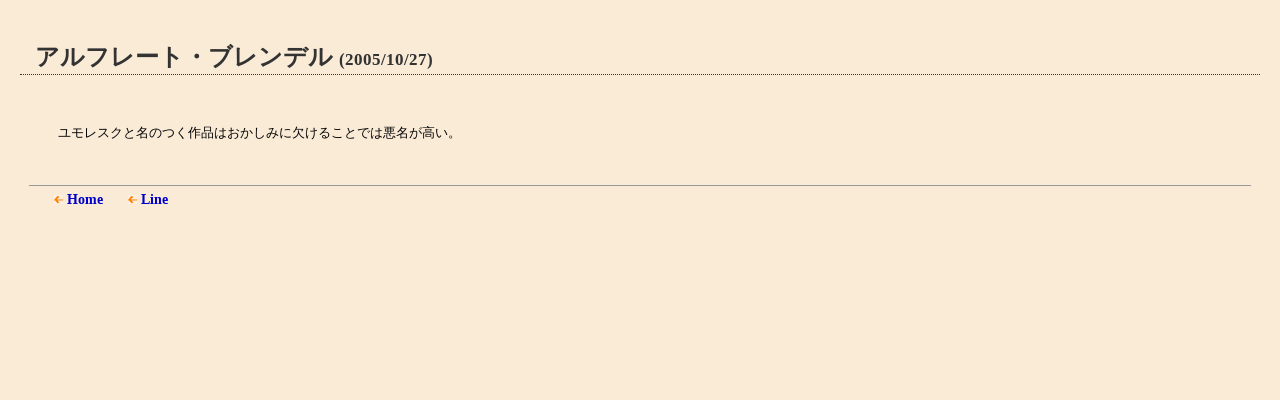

--- FILE ---
content_type: text/html
request_url: https://xenologos.com/line/2005/alfred.html
body_size: 803
content:
<!doctype html public "-//W3C//DTD HTML 4.01 Transitional//EN">
<html lang="ja-JP">
<head>
<meta http-equiv="content-type" content="text/html;charset=Shift_Jis">
<meta http-equiv="content-script-type" content="text/javascript">
<meta http-equiv="content-style-type" content="text/css">
<meta name="content-language" content="ja">
<meta name="author" content="英字新聞救急箱">
<meta name="description" content="アルフレート・ブレンデル">
<meta http-equiv="keywords" content="アルフレート,ブレンデル,alfred,brendel,ピアノ,クラシック,名言,音楽の中の言葉">
<link rel="home" title="時事英語" href="../../index.html">
<link rel="help" title="Information" href="../../information/index.html">
<link rel="stylesheet" href="../../css/main.css" type="text/css">
<title>【Alfred Brendelの世界】</title>
</head>
<body>
<h1>アルフレート・ブレンデル <span class="Small">(2005/10/27)</span></h1>
<!-- Text ___________________________________________ ST -->
<pre>
　　ユモレスクと名のつく作品はおかしみに欠けることでは悪名が高い。
</pre>
<!-- Text ___________________________________________ ED -->
<!-- Guide __________________________________________ ST -->
<hr class="Hidden">
<ul class="Guide">
<li class="Home"><img src="../../img/arrow_l.gif" alt="←" width="9" height="9"><a href="../../index.html" accesskey="H" title="ホーム"> Home </a></li>
<li class="Index"><img src="../../img/arrow_l.gif" alt="←" width="9" height="9"><a href="../index.html" accesskey="I" title="それぞれの言葉"> Line </a></li>
</ul><script language="javascript">
<!--
document.write('<img src="https://www.xenologos.com/english/english.php?ref='+document.referrer+'" width="1" height="1">');
// -->
</script>
<noscript>
<img src="https://www.xenologos.com/english/english.php?ref" width="1" height="1">
</noscript> 
<!-- Guide __________________________________________ ED -->
</body>
</html>


--- FILE ---
content_type: text/css
request_url: https://xenologos.com/css/main.css
body_size: 27
content:
/* For base */
@import "base.css";

/* For IE 5&5.5 */
@media tty {
	i{content:"\";/*" "*/}} @import 'midpassbefore.css'; /*";}
}/* */


--- FILE ---
content_type: text/css
request_url: https://xenologos.com/css/base.css
body_size: 2005
content:
@charset "Shift_JIS"; 

/* ====================================================== */
/* 初期化 */

*{
	font-size:100%;
	font-style:normal;
	margin:0px;
	padding:0px;
	text-indent:0px;
}

/* ====================================================== */
/* メイン */

body{
	font-size:1em;
	color:#050505;
	background:#faebd7;
	line-height:1.2em;
	margin-left:2em;
	margin-right:2em;
}

.NormalColor{
	color:#050505;
}

img{
	border:0px none;
}

p{
	font-size:1em;
	line-height:1.5em;
}

address{
	font-size:0.8em;
	font-style:normal;
	padding-top:5px;
	margin-top:12px;
	margin-left:10px;
	margin-right:10px;
	float:center;
}

blockquote{
	background-color:#faebd7;
	padding:1em;
	margin:0.5em;
	border-color:#cccccc;
	border-width:1px;
	border-style:dotted;
}

/* ====================================================== */
/* リンク */

a:link{
	color:#0000cc;
	text-decoration:none;
}

a:visited{
	color:#0000cc;
	text-decoration:none;
}

a:hover{
	text-decoration:none;
	color:#0000ff;
	border-bottom-width:1px;
	border-bottom-style:dotted;
	border-bottom-color:#0000ff;
	background-color:#FF9428;
}

a:active{
	text-decoration:none;
	color:#0000ff;
	border-bottom-width:1px;
	border-bottom-style:dotted;
	border-bottom-color:#0000ff;
	background-color:#dddddd;
}

/* ====================================================== */
/* 見出し */

h1, h2, h3, h4, h5{
	font-weight:bold;
}

h1{
	font-size:1.5em;
	color:#333333;
	padding-left:15px;
	padding-bottom:5px;
	margin-top:2em;
	margin-bottom:2em;
	margin-left:-0.5em;
	margin-right:-0.5em;
	border-bottom-width:1px;
	border-bottom-style:dotted;
	border-bottom-color:#333333;
}

h2, h3, h4{
	margin-top:1em;
	margin-bottom:1em;
}

h2{
	font-size:1em;
}

h3{
	font-size:1em;
	padding-top:0.2em;
	padding-bottom:0.2em;
	padding-left:0.5em;
	padding-right:0.2em;
	margin-left:-0.5em;
	border-left-width:0.8em;
	border-left-style:solid;
	border-left-color:#666699;
	border-bottom-width:1px;
	border-bottom-style:solid;
	border-bottom-color:#ddddff;
}

h3.NoDecorate{
	border-style:none;
}

h4{
	font-size:1em;
}

h5{
	font-size:0.8em;
	color:#808080;
	padding-top:0.2em;
	padding-bottom:0.2em;
	padding-left:0.5em;
	padding-right:0.2em;
	margin-top:-3.5em;
	margin-left:-0.5em;
	margin-bottom:2.5em;
	border-left-width:0em;
	border-left-style:solid;
	border-left-color:#C0C0C0;
	border-bottom-width:0px;
	border-bottom-style:solid;
	border-bottom-color:#C0C0C0;
}

/* ====================================================== */
/* リスト表示 */

dt, dd, li{
	margin-top:5px;
	margin-bottom:10px;
}

dl, ol, ul{
	line-height:1.2em;
}

dt{
	font-size:1em;
	margin-left:10px;
	padding-left:15px;
}

dd{
	font-size:0.9em;
	margin-left:40px;
	margin-right:40px;
}
p.return{
  font-size: 80%;
  font-family: Tahoma,Arial,sans-serif;
  line-height: 240%;
  letter-spacing: 0.3em;
  margin: 0px 18% 0px 9%;
  padding: 0px 1em 0.3em 1em;
  text-align: center;
  }
ul{
	list-style-image:url("../img/plus.gif");
}

ul2{
	list-style-image:url("../img/p.bmp");
}

ol{
	list-style-type:decimal;
	list-style-image:url("");
}

li{
	font-size:1em;
	margin-left:25px;
	list-style-position:outside;
}

.tb1{
  width : 130px;
  

  
}
.tb{
  width : 843px;
  font-size : 1em;
  
  letter-spacing : 1px;
  line-height : 17px;
  
}
.tb2{
  width : 330px;
  color : #0000cc;
  font-weight : bold;
}
.tb3{
  color : #005757;
  font-size : 0.9em;
  height : 20px;
  
}
.tb4{
  padding-left : 27px;
}

.NoSymbol{
	list-style-image:url("");
	background-repeat: no-repeat;
	background-position: center left;
}

/* ====================================================== */
/* ワンポイント */

.Here{
	color:#999999;
}

.Reserved{
	color:#888888;
	text-decoration:line-through;
}

.Hidden{
	display: none;
}

.Small{
	font-size:0.7em;
}

.Normal{
	font-weight:normal;
}

.Strong{
	font-weight:bold;
}

.Stronger{
	font-size:1.5em;
	font-weight:bold;
}

.Strongest{
	font-size:2em;
	font-weight:bold;
}

.Italic{
	font-style:italic;
}

.RedStrong{
	color:#ff0000;
	font-weight:bold;
}

.Red{
	color:#ff0000;
}

.Gray{
	color:#999999;
}

.LightGray{
	color:#eeeeee;
}

.Star{
	color:#ffcc00;
	font-weight:bold;
}

.Indent1{
	text-indent:1em;
}

.Indent2{
	text-indent:2em;
}

.Margin-All1{
	margin:1em;
}

.Margin-All2{
	margin:2em;
}

.Margin1{
	margin-left:1em;
}

.Margin2{
	margin-left:2em;
}

.Margin3{
	margin-left:3em;
}

.Lf{
	margin-top:1.5em;
}

.LfLf{
	margin-top:3em;
}

.Lf2{
	margin-top:3em;
}

.Lf3{
	margin-top:4.5em;
}

.Lf4{
	margin-top:6em;
}

.Lf5{
	margin-top:7.5em;
}

.Left{
	text-align:left;
}

.Right{
	text-align:right;
}

.Center{
	text-align:center;
}

.Secret{
	color:#ffffff;
	background:#ffffff;
}

.FontCSMS{
	font-family:Comic Sans MS;
}

.Float_Left{
	float:left;
}

.LineHeight1em{
	line-height:1em;
}

/* ====================================================== */
/* ナビゲーション */

.Guide{
	font-size:0.9em;
	color:#999999;
	margin-top:3em;
	margin-bottom:3em;
	margin-left:-0.2em;
	margin-right:-0.2em;
	border-top-width:1px;
	border-top-style:solid;
	border-top-color:#999999;
}

li.Home, li.Index, li.Previous, li.Next{
	font-weight:bold;
	list-style-type:none;
	list-style-image:url("");
	float:left;
}

.Navi_Top{
	font-size:0.8em;
	margin-left:-0.2em;
}

/* ====================================================== */
/* カレンダー */

.Cal{
	margin-left:1em;
}

.DayLabel{
	color:#666699;
	background-color:#cccccc;
	margin:1px;
	padding:1px;
	width:2.5em;
	height:1.5em;
	text-align:center;
	font-weight:bold;
	border-width:1px;
}

.Day{
	color:#888888;
	background-color:#e0e0e0;
	margin:1px;
	padding:1px;
	width:2.5em;
	height:1.5em;
	text-align:center;
}

.DayDone{
	background-color:#e0e0e0;
	margin:1px;
	padding:1px;
	width:2.5em;
	height:1.5em;
	text-align:center;
	font-weight:bold;
}

/* ====================================================== */
/* 独自スタイル */

.last{
	font-size:0.8em;
	color:#cccccc;
	margin-left:1em;
}

.Waku{
	background:#ffffff;
	padding-top:1em;
	padding-bottom:1em;
	padding-left:1em;
	padding-right:1em;
	border-width:1px;
	border-style:solid;
	border-top-color:#999999;
	margin:1em;
}

.Netabare{
	background:#ffffff;
	color:#ffffff;
	padding:1em;
	margin:0.5em;
	border-width:1px;
	border-style:solid;
}

.Board{
	padding:1em;
	margin:0.5em;
	border-color:#cccccc;
	border-width:1px;
	border-style:solid;
}

.GrayBoard{
	background:#f5f5f5;
	padding:0.5em;
	margin:0.5em;
	border-width:1px;
	border-style:solid;
}

.WhiteBoard{
	background:#ffffff;
	padding:1em;
	margin:0.5em;
	border-color:#cccccc;
	border-width:1px;
	border-style:solid;
}

.LightblueBoard{
	background-color:#fafaff;
	padding:1em;
	margin:0.5em;
	border-color:#cccccc;
	border-width:1px;
	border-style:solid;
}

.Mono{
	background:#f9f9f9;
	padding-top:1.5em;
	padding-bottom:1.5em;
	padding-left:1.5em;
	padding-right:1.5em;
	border-width:2px;
	border-style:dotted;
	border-color:#cccccc;
	margin-top:1em;
	margin-bottom:1em;
	margin-left:1em;
	margin-right:1em;
}

.Note{
	padding-top:1em;
	padding-bottom:1em;
	padding-left:2em;
	padding-right:2em;
	margin-top:3em;
	margin-bottom:3em;
	border-width:1px;
	border-style:solid;
	border-top-color:#999999;
}

.Label{
	padding-top:0em;
	padding-bottom:1px;
	margin-top:0px;
	margin-bottom:1em;
	text-align:left;
}

.HomeH1{
	margin-top:4.4em;
}

.MonoTitleH2{
	font-size:1.2em;
	color:#8888cc;
	font-weight:bold;
}

.MonoTitleH3{
	color:#050505;
	font-weight:bold;
}

.Menu{
	font-weight:bold;
	line-height:1em;
}

.CopyRight{
	font-size:0.8em;
	padding-top:5px;
	margin-top:30px;
	border-top-width:1px;
	border-top-style:solid;
	border-top-color:#999999;
}

.ForBbsSubject{
	padding:0em;
	margin-top:0.5em;
	margin-bottom:1em;
	border-style:none;
}

.Photo{
	padding:3px;
	margin:1em;
	border:3px;
	background-color:#dddddd;
}

.Counter{
	margin-top:12px;
}

/* ====================================================== */
